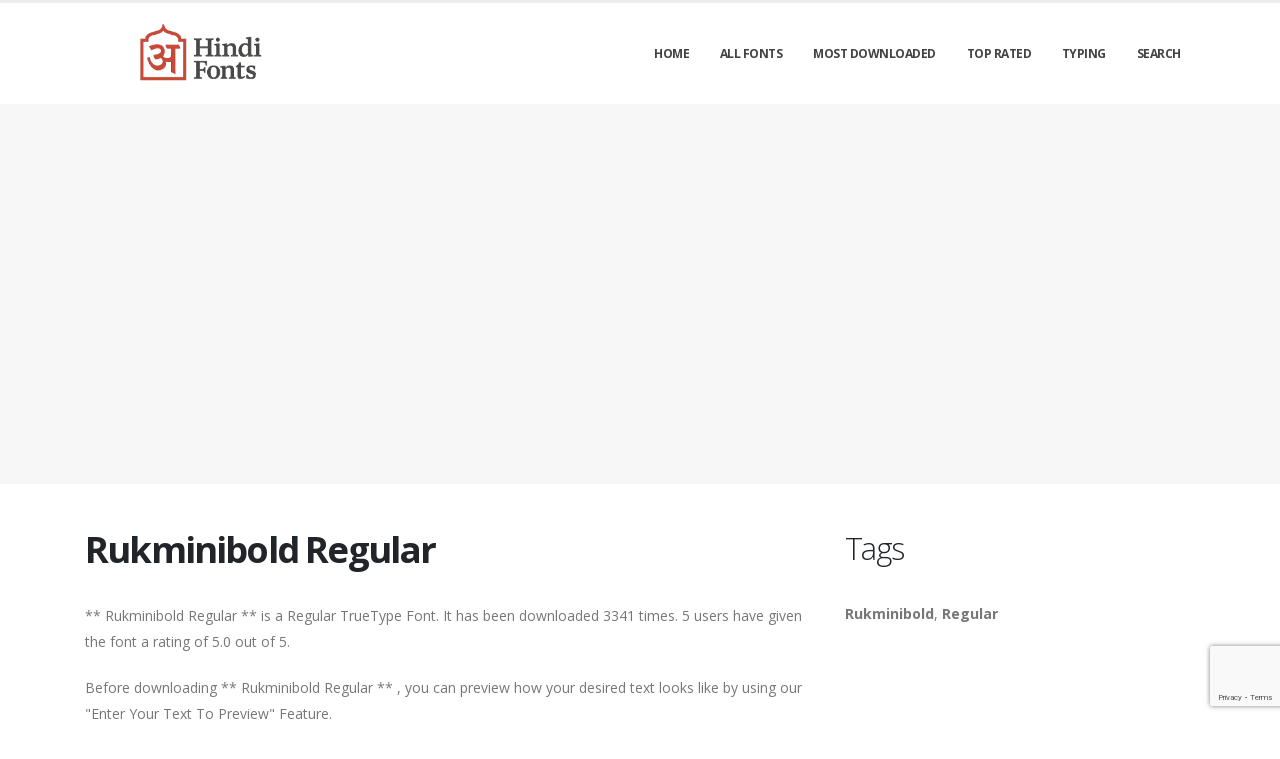

--- FILE ---
content_type: text/html; charset=utf-8
request_url: https://hindi-fonts.com/fonts/rukminibold-regular
body_size: 5065
content:

<!DOCTYPE html>
<html>
  <head>
    <link rel="icon" type="image/png" href="https://static.hindi-fonts.com/asset/hindifonts/favicon.png">
    <!-- Basic -->
    <meta charset="utf-8">
    <meta http-equiv="X-UA-Compatible" content="IE=edge">

    <title>
      
        Rukminibold Regular: Download for free at HindiFonts
         : Hindi Fonts
      
    </title>

    <meta name="description" content="Rukminibold Regular : Download for free at HindiFonts" />
    <meta name="keywords" content="Rukminibold,Regular," />

    <!-- Mobile Metas -->
    <meta name="viewport" content="width=device-width, initial-scale=1, minimum-scale=1.0, shrink-to-fit=no">

    <!-- Web Fonts  -->
    <link href="https://fonts.googleapis.com/css?family=Open+Sans:300,400,600,700,800%7CShadows+Into+Light" rel="stylesheet" type="text/css">

    <!-- Vendor CSS -->
    <link rel="stylesheet" href="https://static.hindi-fonts.com/porto/vendor/bootstrap/css/bootstrap.min.css">
    <link rel="stylesheet" href="https://static.hindi-fonts.com/porto/vendor/fontawesome-free/css/all.min.css">
    <link rel="stylesheet" href="https://static.hindi-fonts.com/porto/vendor/simple-line-icons/css/simple-line-icons.min.css">

    <!-- Theme CSS -->
    <link rel="stylesheet" href="https://static.hindi-fonts.com/porto/css/theme.css">
    <link href="https://static.hindi-fonts.com/css/custom.css" rel="stylesheet" />
    <link rel="stylesheet" href="https://static.hindi-fonts.com/porto/css/theme-elements.css">
    <link rel="stylesheet" href="https://static.hindi-fonts.com/porto/css/theme-blog.css">

    <link rel="stylesheet" href="https://static.hindi-fonts.com/porto/css/skins/default.css">

    <link rel="stylesheet" href="https://static.hindi-fonts.com/porto/css/custom.css">

    <!-- Head Libs -->
    <script src="https://static.hindi-fonts.com/porto/vendor/modernizr/modernizr.min.js"></script>
    <script src="https://static.hindi-fonts.com/porto/vendor/jquery/jquery.min.js"></script>
    <script src="https://static.hindi-fonts.com/js/rater.js"></script>

    <!-- Global site tag (gtag.js) - Google Analytics -->
<script async src="https://www.googletagmanager.com/gtag/js?id=UA-125010952-10"></script>
<script>
  window.dataLayer = window.dataLayer || [];
  function gtag(){dataLayer.push(arguments);}
  gtag('js', new Date());

  gtag('config', 'UA-125010952-10');
</script>

<script async src="https://pagead2.googlesyndication.com/pagead/js/adsbygoogle.js?client=ca-pub-1809994501257583"
     crossorigin="anonymous"></script>

<meta name="apple-itunes-app" content="app-id=6472871294, app-argument=https://apps.apple.com/us/app/saral-patro-nepali-calendar/id6472871294">
    
  



<script type="application/ld+json">
  {
    "@context": "https://schema.org/",
    "@type": "SoftwareApplication",
    "applicationSubCategory": "TrueType Font",
    "screenshot" : "https://media.hindi-fonts.com/preview/rukminibold-regular.png",
    "name": "Rukminibold Regular",
    "operatingSystem": "WINDOWS,MACOS,LINUX,ANDROID,IOS",
    "applicationCategory": "Font",
    "description" : "** Rukminibold Regular ** is a Regular TrueType Font. It has been downloaded 3341 times. 5 users have given the font a rating of 5.0 out of 5. \u000ABefore downloading ** Rukminibold Regular ** , you can preview how your desired text looks like by using our \u0022Enter Your Text To Preview\u0022 Feature. \u000ADon\u0027t forget to scroll down and get our advanced hindi fonts recommendations where we recommend top and high quality hindi fonts for our users based on their search queries.",

    
      "aggregateRating": {
        "@type": "AggregateRating",
        "ratingValue": "5.0",
        "reviewCount": "5",
        "bestRating": "5"
      },
    

    "offers": {
      "@type": "Offer",
      "price": "0",
      "priceCurrency": "USD"
    }
  }
</script>




  </head>
  <body>

    
    <div class="body">
      <header id="header" class="header-effect-shrink" data-plugin-options="{'stickyEnabled': true, 'stickyEffect': 'shrink', 'stickyEnableOnBoxed': true, 'stickyEnableOnMobile': true, 'stickyChangeLogo': true, 'stickyStartAt': 30, 'stickyHeaderContainerHeight': 70}">
        <div class="header-body">
          <div class="header-container container">
            <div class="header-row">
              <div class="header-column">
                <div class="header-row">
                  <div class="header-logo">
                    <a href="/">
                      <img alt="hindifonts" width="250" height="66" data-sticky-width="125" data-sticky-height="33" src="https://static.hindi-fonts.com/asset/hindifonts/logo.png">
                    </a>
                  </div>
                </div>
              </div>
              <div class="header-column justify-content-end">
                <div class="header-row">
                  <div class="header-nav header-nav-line header-nav-top-line header-nav-top-line-with-border order-2 order-lg-1">
                    <div class="header-nav-main header-nav-main-square header-nav-main-effect-2 header-nav-main-sub-effect-1">
                      <nav class="collapse">
                        <ul class="nav nav-pills" id="mainNav">
                          
                            <li><a class="dropdown-item dropdown-toggle" href="/">Home</a></li>
                          
                            <li><a class="dropdown-item dropdown-toggle" href="/fonts">All Fonts</a></li>
                          
                            <li><a class="dropdown-item dropdown-toggle" href="/fonts/mostdownloaded">Most Downloaded</a></li>
                          
                            <li><a class="dropdown-item dropdown-toggle" href="/fonts/toprated">Top Rated</a></li>
                          
                            <li><a class="dropdown-item dropdown-toggle" href="/typing.html">Typing</a></li>
                          
                            <li><a class="dropdown-item dropdown-toggle" href="/search">Search</a></li>
                          
                          
                        </ul>
                      </nav>
                    </div>
                    <button class="btn header-btn-collapse-nav" data-toggle="collapse" data-target=".header-nav-main nav">
                      <i class="fas fa-bars"></i>
                    </button>
                  </div>
                </div>
              </div>
            </div>
          </div>
        </div>
      </header>


      <section class="page-header page-header-modern bg-color-light-scale-1 page-header-md">
        <div class="container">
          <div class="row">
            <div class="col-md-12 align-self-center p-static order-2 text-center">
              <script async src="https://pagead2.googlesyndication.com/pagead/js/adsbygoogle.js?client=ca-pub-1809994501257583"
     crossorigin="anonymous"></script>
<!-- Horizontal -->
<ins class="adsbygoogle"
     style="display:block"
     data-ad-client="ca-pub-1809994501257583"
     data-ad-slot="8422078590"
     data-ad-format="auto"
     data-full-width-responsive="true"></ins>
<script>
     (adsbygoogle = window.adsbygoogle || []).push({});
</script>
            </div>
          </div>
        </div>
      </section>

      <div role="main" class="main">
        <div class="container py-2">
          <div class="row">
            

  <div class="col-lg-8">
    
  <div class="blog-posts single-post">
    <article class="post post-large blog-single-post border-0 m-0 p-0">
      <div class="post-content ml-0">
        <h1 class="font-weight-bold">Rukminibold Regular</h1>
        



        <p><span dir="ltr">** Rukminibold Regular ** is a Regular TrueType Font. It has been downloaded 3341 times. 5 users have given the font a rating of 5.0 out of 5. </p>
<p>Before downloading ** Rukminibold Regular ** , you can preview how your desired text looks like by using our "Enter Your Text To Preview" Feature. </p>
<p>Don't forget to scroll down and get our advanced hindi fonts recommendations where we recommend top and high quality hindi fonts for our users based on their search queries.</span></p>
      </div>

      <div class="post-image ml-0">
        <img src="https://media.hindi-fonts.com/preview/rukminibold-regular.png" alt="Preview of Rukminibold Regular" class="img-fluid img-thumbnail img-thumbnail-no-borders rounded-0" id="previewimage" />
      </div>

      <div class="post-content ml-0">
        <div class="form-group">
          <label for="previewtext">Preview your desired Text with this Hindi Font Here !</label>
          <script>
  var timeoutid=0;
  function TextChanged()
  {
    clearTimeout(timeoutid);
    timeoutid= setTimeout ( "ChangeImage()", 200 );
    return false;
  }
  function ChangeImage()
  {
    var previewurl="/fonts/rukminibold-regular.png?forcegenerate=True";
    if(document.getElementById('previewtext').value.length < 1)
    {
      document.getElementById('previewimage').src=previewurl;
    }
    else
    {
      document.getElementById('previewimage').src=previewurl+"&text="+document.getElementById("previewtext").value;
    }
    //when the user enters text and presses enter within 500 ms, we dont want to refresh two times
    clearTimeout(timeoutid);
    timeoutid=0;
    return false;
  }
</script>


          <input type="text" dir="ltr" class="form-control" id="previewtext" onkeyup="TextChanged()">
        </div>

        <form method="post" action="/fonts/rukminibold-regular" name="fontdownload">
          <input type="hidden" name="csrfmiddlewaretoken" value="XnpnZNCWRV6aUUZLFhvHeNNA5V2yj8jIX0QCn943xag06Z7CZ1SjlD32EylwS9zp">
          <input type="hidden" name="method" id="id_method">
          <script src="https://www.google.com/recaptcha/api.js"></script>
<script>
    // Submit function to be called, after reCAPTCHA was successful.
    var onSubmit_eba3260a260046bc9752ff712b402d2f = function(token) {
        console.log("reCAPTCHA validated for 'data-widget-uuid=\"eba3260a260046bc9752ff712b402d2f\"'. Submitting form...")
        document.querySelector('.g-recaptcha[data-widget-uuid="eba3260a260046bc9752ff712b402d2f"]').closest('form').submit();
    };

    // Helper function to prevent form submission and execute verification.
    var verifyCaptcha_eba3260a260046bc9752ff712b402d2f = function(e) {
        e.preventDefault();
        grecaptcha.execute();
    };

    // Bind the helper function to the form submit action.
    document.addEventListener( 'DOMContentLoaded', function () {
        var element = document.querySelector('.g-recaptcha[data-widget-uuid="eba3260a260046bc9752ff712b402d2f"]');
        element.closest('form').addEventListener('submit', verifyCaptcha_eba3260a260046bc9752ff712b402d2f);
    });
</script>

<div
     class="g-recaptcha" data-sitekey="6LfF5ZIUAAAAAGJ2NMmLQEK4BF9wCDtVpHrc6uWu" id="id_captcha" data-widget-uuid="eba3260a260046bc9752ff712b402d2f" data-callback="onSubmit_eba3260a260046bc9752ff712b402d2f" data-size="invisible"
>
</div>
          <input type="submit" value="Submit" style="display:none;" id="fontdownloadsubmit">
        </form>
        <a href="#" class="btn btn-primary btn-lg" id="downloadbutton"><i class="fa fa-download"></i> Download Font</a>
        <br/>
        <small class="text-muted block"> By downloading the Font, It is Implied that you agree to our <a href="/terms-and-conditions">Terms and Conditions</a>.</small>
      </div>
      <script>
        $('#downloadbutton').click(function() {
          $("#id_method").val("app");
          $("#fontdownloadsubmit").click();
          return false;
        });
      </script>

      <div class="post-content ml-0">
        

        <script async src="https://pagead2.googlesyndication.com/pagead/js/adsbygoogle.js?client=ca-pub-1809994501257583"
     crossorigin="anonymous"></script>
<!-- Horizontal -->
<ins class="adsbygoogle"
     style="display:block"
     data-ad-client="ca-pub-1809994501257583"
     data-ad-slot="8422078590"
     data-ad-format="auto"
     data-full-width-responsive="true"></ins>
<script>
     (adsbygoogle = window.adsbygoogle || []).push({});
</script>
      </div>

      

      <div class="post-content ml-0">
        <h4>Font Information</h4>
        <table class="table table-bordered">
          <tbody>
            
              <tr>
                
                  <td><strong>Font Name</strong></td>
                
                <td>
                  
                    Rukminibold Regular
                  
                </td>
                

              </tr>
            
              <tr>
                
                  <td><strong>Font Style</strong></td>
                
                <td>
                  
                    Regular
                  
                </td>
                

              </tr>
            
              <tr>
                
                  <td><strong>Font Type</strong></td>
                
                <td>
                  
                    TrueType
                  
                </td>
                

              </tr>
            
              <tr>
                
                  <td><strong>Font Embedding</strong></td>
                
                <td>
                  
                    Installable
                  
                </td>
                

              </tr>
            
              <tr>
                
                  <td><strong>Font Tags</strong></td>
                
                <td>
                  
                    Rukminibold,Regular
                  
                </td>
                

              </tr>
            
              <tr>
                
                  <td><strong>Number of Glyphs</strong></td>
                
                <td>
                  
                    None
                  
                </td>
                

              </tr>
            
              <tr>
                
                  <td><strong>Font File Size</strong></td>
                
                <td>
                  
                    22.3 KB
                  
                </td>
                

              </tr>
            
              <tr>
                
                  <td><strong>Total Downloads</strong></td>
                
                <td>
                  
                    3341
                  
                </td>
                

              </tr>
            
              <tr>
                
                  <td><strong>Font Rating</strong></td>
                
                <td>
                  
                    <span class="stars-container stars-100">★★★★★</span>
                  
                </td>
                

              </tr>
            
          </tbody>
        </table>
        <br/>
        <h4>Character Map</h4>
        
        <img src="/fonts/rukminibold-regular-charmap.png" alt="Character Map of Rukminibold Regular" class="img-fluid img-thumbnail img-thumbnail-no-borders rounded-0" />
      </div>
    </article>
    
      
<div class="blog-posts">
  
    
    <article class="post post-medium border-0 pb-0 mb-5">
      <div class="post-image">
        <a href="/fonts/rukminibold-regular"><img src="https://media.hindi-fonts.com/preview/rukminibold-regular.png" alt="Preview of Rukminibold Regular" class="img-fluid img-thumbnail img-thumbnail-no-borders rounded-0" /></a>
      </div>
      <div class="post-content">

        <h2 class="font-weight-semibold text-5 line-height-6 mt-3 mb-2"><a href="/fonts/rukminibold-regular">Rukminibold Regular</a></h2>
        <div class="post-meta">
          <span class="mr-3"><i class="fa fa-download"></i>3341 </span>
          <span class="mr-3">
            <span class="stars-container stars-100">★★★★★</span>
          </span>
          <span class="mr-3">
            <a href="/fonts/rukminibold-regular" class="btn btn-success" style="color:#fff"><i class="fa fa-download"></i> Download</a>
          </span>
        </div>
      </div>
    </article>
    <hr/>
  
    
      <article class="post post-medium border-0 pb-0 mb-5">
        <div class="post-heading">
          <h3>Sponsored Links</h3>
        </div>
        <script async src="https://pagead2.googlesyndication.com/pagead/js/adsbygoogle.js?client=ca-pub-1809994501257583"
     crossorigin="anonymous"></script>
<!-- Horizontal -->
<ins class="adsbygoogle"
     style="display:block"
     data-ad-client="ca-pub-1809994501257583"
     data-ad-slot="8422078590"
     data-ad-format="auto"
     data-full-width-responsive="true"></ins>
<script>
     (adsbygoogle = window.adsbygoogle || []).push({});
</script>
      </article>
    
    <article class="post post-medium border-0 pb-0 mb-5">
      <div class="post-image">
        <a href="/fonts/rukmini-regular"><img src="https://media.hindi-fonts.com/preview/rukmini-regular.png" alt="Preview of Rukmini Regular" class="img-fluid img-thumbnail img-thumbnail-no-borders rounded-0" /></a>
      </div>
      <div class="post-content">

        <h2 class="font-weight-semibold text-5 line-height-6 mt-3 mb-2"><a href="/fonts/rukmini-regular">Rukmini Regular</a></h2>
        <div class="post-meta">
          <span class="mr-3"><i class="fa fa-download"></i>7192 </span>
          <span class="mr-3">
            <span class="stars-container stars-90">★★★★★</span>
          </span>
          <span class="mr-3">
            <a href="/fonts/rukmini-regular" class="btn btn-success" style="color:#fff"><i class="fa fa-download"></i> Download</a>
          </span>
        </div>
      </div>
    </article>
    <hr/>
  
    
    <article class="post post-medium border-0 pb-0 mb-5">
      <div class="post-image">
        <a href="/fonts/mkalibold-regular"><img src="https://media.hindi-fonts.com/preview/mkalibold-regular.png" alt="Preview of MKaliBold Regular" class="img-fluid img-thumbnail img-thumbnail-no-borders rounded-0" /></a>
      </div>
      <div class="post-content">

        <h2 class="font-weight-semibold text-5 line-height-6 mt-3 mb-2"><a href="/fonts/mkalibold-regular">MKaliBold Regular</a></h2>
        <div class="post-meta">
          <span class="mr-3"><i class="fa fa-download"></i>2313 </span>
          <span class="mr-3">
            <span class="stars-container stars-70">★★★★★</span>
          </span>
          <span class="mr-3">
            <a href="/fonts/mkalibold-regular" class="btn btn-success" style="color:#fff"><i class="fa fa-download"></i> Download</a>
          </span>
        </div>
      </div>
    </article>
    <hr/>
  
    
    <article class="post post-medium border-0 pb-0 mb-5">
      <div class="post-image">
        <a href="/fonts/rukmani-regular"><img src="https://media.hindi-fonts.com/preview/rukmani-regular.png" alt="Preview of Rukmani Regular" class="img-fluid img-thumbnail img-thumbnail-no-borders rounded-0" /></a>
      </div>
      <div class="post-content">

        <h2 class="font-weight-semibold text-5 line-height-6 mt-3 mb-2"><a href="/fonts/rukmani-regular">Rukmani Regular</a></h2>
        <div class="post-meta">
          <span class="mr-3"><i class="fa fa-download"></i>3261 </span>
          <span class="mr-3">
            <span class="stars-container stars-90">★★★★★</span>
          </span>
          <span class="mr-3">
            <a href="/fonts/rukmani-regular" class="btn btn-success" style="color:#fff"><i class="fa fa-download"></i> Download</a>
          </span>
        </div>
      </div>
    </article>
    <hr/>
  
    
    <article class="post post-medium border-0 pb-0 mb-5">
      <div class="post-image">
        <a href="/fonts/npcbold-regular"><img src="https://media.hindi-fonts.com/preview/npcbold-regular.png" alt="Preview of NPCBold Regular" class="img-fluid img-thumbnail img-thumbnail-no-borders rounded-0" /></a>
      </div>
      <div class="post-content">

        <h2 class="font-weight-semibold text-5 line-height-6 mt-3 mb-2"><a href="/fonts/npcbold-regular">NPCBold Regular</a></h2>
        <div class="post-meta">
          <span class="mr-3"><i class="fa fa-download"></i>4081 </span>
          <span class="mr-3">
            <span class="stars-container stars-90">★★★★★</span>
          </span>
          <span class="mr-3">
            <a href="/fonts/npcbold-regular" class="btn btn-success" style="color:#fff"><i class="fa fa-download"></i> Download</a>
          </span>
        </div>
      </div>
    </article>
    <hr/>
  
</div>

    
  </div>


  </div>

  <div class="col-lg-4 mt-4 mt-lg-0">
    <aside class="sidebar">
      
  <div style="margin-bottom: 20px">
  <h2>Tags</h2>
  
    <b>Rukminibold</b>, 
  
    <b>Regular</b>
  
</div>



      <div class="text-center">
        <script async src="https://pagead2.googlesyndication.com/pagead/js/adsbygoogle.js?client=ca-pub-1809994501257583"
     crossorigin="anonymous"></script>
<!-- Vertical -->
<ins class="adsbygoogle"
     style="display:block"
     data-ad-client="ca-pub-1809994501257583"
     data-ad-slot="2978180227"
     data-ad-format="auto"
     data-full-width-responsive="true"></ins>
<script>
     (adsbygoogle = window.adsbygoogle || []).push({});
</script>
        <script async src="https://pagead2.googlesyndication.com/pagead/js/adsbygoogle.js?client=ca-pub-1809994501257583"
     crossorigin="anonymous"></script>
<!-- Vertical -->
<ins class="adsbygoogle"
     style="display:block"
     data-ad-client="ca-pub-1809994501257583"
     data-ad-slot="2978180227"
     data-ad-format="auto"
     data-full-width-responsive="true"></ins>
<script>
     (adsbygoogle = window.adsbygoogle || []).push({});
</script>
      </div>
    </aside>
  </div>


          </div>
        </div>
      </div>

      <footer id="footer">
        <div class="footer-copyright footer-copyright-style-2">
          <div class="container py-2">
            <div class="row py-4">
              <div class="col-lg-8 d-flex align-items-center justify-content-center justify-content-lg-start mb-4 mb-lg-0">
                <p>Copyright &copy; 2010-2026 by Hindi Fonts
                </p>
              </div>
              <div class="col-lg-4 d-flex align-items-center justify-content-center justify-content-lg-end">
                <nav id="sub-menu">
                  <ul>
                    <li><i class="fas fa-angle-right"></i><a href="/privacy-policy" class="ml-1 text-decoration-none">Privacy Policy</a></li>
                    <li><i class="fas fa-angle-right"></i><a href="/terms-and-conditions" class="ml-1 text-decoration-none">Terms and Conditions</a></li>
                    <li><i class="fas fa-angle-right"></i><a href="/pages" class="ml-1 text-decoration-none">Pages</a></li>
                  </ul>
                </nav>
              </div>
              <div class="col-lg-8 d-flex align-items-center justify-content-center justify-content-lg-start mb-4 mb-lg-0">
                <p>
                  You can contact us at <a href="/cdn-cgi/l/email-protection" class="__cf_email__" data-cfemail="f199989f9598b1839e929a88979e9f8582df929e9c">[email&#160;protected]</a>
                </p>
              </div>
              <div class="col-lg-4 d-flex align-items-center justify-content-center justify-content-lg-end">
                Learn &nbsp; <a href="https://Hindityping.org/">Hindi Typing </a>&nbsp.
& Search &nbsp; <a href="https://freefonts.co/">Free Fonts </a>&nbsp.
              </div>
            </div>
          </div>
        </div>
      </footer>
    </div>

    <!-- Vendor -->
    <script data-cfasync="false" src="/cdn-cgi/scripts/5c5dd728/cloudflare-static/email-decode.min.js"></script><script src="https://static.hindi-fonts.com/porto/vendor/jquery.appear/jquery.appear.min.js"></script>
    <script src="https://static.hindi-fonts.com/porto/vendor/jquery.easing/jquery.easing.min.js"></script>
    <script src="https://static.hindi-fonts.com/porto/vendor/jquery.cookie/jquery.cookie.min.js"></script>
    <script src="https://static.hindi-fonts.com/porto/vendor/bootstrap/js/bootstrap.min.js"></script>
    <script src="https://static.hindi-fonts.com/porto/vendor/common/common.min.js"></script>

    <!-- Theme Base, Components and Settings -->
    <script src="https://static.hindi-fonts.com/porto/js/theme.js"></script>

    <!-- Current Page Vendor and Views -->
    <script src="https://static.hindi-fonts.com/porto/js/views/view.home.js"></script>
    <!-- Theme Custom -->
    <script src="https://static.hindi-fonts.com/porto/js/custom.js"></script>

    <!-- Theme Initialization Files -->
    <script src="https://static.hindi-fonts.com/porto/js/theme.init.js"></script>
    <!-- 3rd January 2026 12:02 -->

    <!-- porto -->
  <script defer src="https://static.cloudflareinsights.com/beacon.min.js/vcd15cbe7772f49c399c6a5babf22c1241717689176015" integrity="sha512-ZpsOmlRQV6y907TI0dKBHq9Md29nnaEIPlkf84rnaERnq6zvWvPUqr2ft8M1aS28oN72PdrCzSjY4U6VaAw1EQ==" data-cf-beacon='{"version":"2024.11.0","token":"3fe817058a9c4c5d84f0e398b27d9c02","r":1,"server_timing":{"name":{"cfCacheStatus":true,"cfEdge":true,"cfExtPri":true,"cfL4":true,"cfOrigin":true,"cfSpeedBrain":true},"location_startswith":null}}' crossorigin="anonymous"></script>
</body>
</html>


--- FILE ---
content_type: text/html; charset=utf-8
request_url: https://www.google.com/recaptcha/api2/anchor?ar=1&k=6LfF5ZIUAAAAAGJ2NMmLQEK4BF9wCDtVpHrc6uWu&co=aHR0cHM6Ly9oaW5kaS1mb250cy5jb206NDQz&hl=en&v=7gg7H51Q-naNfhmCP3_R47ho&size=invisible&anchor-ms=20000&execute-ms=30000&cb=ryffxhpgciru
body_size: 48871
content:
<!DOCTYPE HTML><html dir="ltr" lang="en"><head><meta http-equiv="Content-Type" content="text/html; charset=UTF-8">
<meta http-equiv="X-UA-Compatible" content="IE=edge">
<title>reCAPTCHA</title>
<style type="text/css">
/* cyrillic-ext */
@font-face {
  font-family: 'Roboto';
  font-style: normal;
  font-weight: 400;
  font-stretch: 100%;
  src: url(//fonts.gstatic.com/s/roboto/v48/KFO7CnqEu92Fr1ME7kSn66aGLdTylUAMa3GUBHMdazTgWw.woff2) format('woff2');
  unicode-range: U+0460-052F, U+1C80-1C8A, U+20B4, U+2DE0-2DFF, U+A640-A69F, U+FE2E-FE2F;
}
/* cyrillic */
@font-face {
  font-family: 'Roboto';
  font-style: normal;
  font-weight: 400;
  font-stretch: 100%;
  src: url(//fonts.gstatic.com/s/roboto/v48/KFO7CnqEu92Fr1ME7kSn66aGLdTylUAMa3iUBHMdazTgWw.woff2) format('woff2');
  unicode-range: U+0301, U+0400-045F, U+0490-0491, U+04B0-04B1, U+2116;
}
/* greek-ext */
@font-face {
  font-family: 'Roboto';
  font-style: normal;
  font-weight: 400;
  font-stretch: 100%;
  src: url(//fonts.gstatic.com/s/roboto/v48/KFO7CnqEu92Fr1ME7kSn66aGLdTylUAMa3CUBHMdazTgWw.woff2) format('woff2');
  unicode-range: U+1F00-1FFF;
}
/* greek */
@font-face {
  font-family: 'Roboto';
  font-style: normal;
  font-weight: 400;
  font-stretch: 100%;
  src: url(//fonts.gstatic.com/s/roboto/v48/KFO7CnqEu92Fr1ME7kSn66aGLdTylUAMa3-UBHMdazTgWw.woff2) format('woff2');
  unicode-range: U+0370-0377, U+037A-037F, U+0384-038A, U+038C, U+038E-03A1, U+03A3-03FF;
}
/* math */
@font-face {
  font-family: 'Roboto';
  font-style: normal;
  font-weight: 400;
  font-stretch: 100%;
  src: url(//fonts.gstatic.com/s/roboto/v48/KFO7CnqEu92Fr1ME7kSn66aGLdTylUAMawCUBHMdazTgWw.woff2) format('woff2');
  unicode-range: U+0302-0303, U+0305, U+0307-0308, U+0310, U+0312, U+0315, U+031A, U+0326-0327, U+032C, U+032F-0330, U+0332-0333, U+0338, U+033A, U+0346, U+034D, U+0391-03A1, U+03A3-03A9, U+03B1-03C9, U+03D1, U+03D5-03D6, U+03F0-03F1, U+03F4-03F5, U+2016-2017, U+2034-2038, U+203C, U+2040, U+2043, U+2047, U+2050, U+2057, U+205F, U+2070-2071, U+2074-208E, U+2090-209C, U+20D0-20DC, U+20E1, U+20E5-20EF, U+2100-2112, U+2114-2115, U+2117-2121, U+2123-214F, U+2190, U+2192, U+2194-21AE, U+21B0-21E5, U+21F1-21F2, U+21F4-2211, U+2213-2214, U+2216-22FF, U+2308-230B, U+2310, U+2319, U+231C-2321, U+2336-237A, U+237C, U+2395, U+239B-23B7, U+23D0, U+23DC-23E1, U+2474-2475, U+25AF, U+25B3, U+25B7, U+25BD, U+25C1, U+25CA, U+25CC, U+25FB, U+266D-266F, U+27C0-27FF, U+2900-2AFF, U+2B0E-2B11, U+2B30-2B4C, U+2BFE, U+3030, U+FF5B, U+FF5D, U+1D400-1D7FF, U+1EE00-1EEFF;
}
/* symbols */
@font-face {
  font-family: 'Roboto';
  font-style: normal;
  font-weight: 400;
  font-stretch: 100%;
  src: url(//fonts.gstatic.com/s/roboto/v48/KFO7CnqEu92Fr1ME7kSn66aGLdTylUAMaxKUBHMdazTgWw.woff2) format('woff2');
  unicode-range: U+0001-000C, U+000E-001F, U+007F-009F, U+20DD-20E0, U+20E2-20E4, U+2150-218F, U+2190, U+2192, U+2194-2199, U+21AF, U+21E6-21F0, U+21F3, U+2218-2219, U+2299, U+22C4-22C6, U+2300-243F, U+2440-244A, U+2460-24FF, U+25A0-27BF, U+2800-28FF, U+2921-2922, U+2981, U+29BF, U+29EB, U+2B00-2BFF, U+4DC0-4DFF, U+FFF9-FFFB, U+10140-1018E, U+10190-1019C, U+101A0, U+101D0-101FD, U+102E0-102FB, U+10E60-10E7E, U+1D2C0-1D2D3, U+1D2E0-1D37F, U+1F000-1F0FF, U+1F100-1F1AD, U+1F1E6-1F1FF, U+1F30D-1F30F, U+1F315, U+1F31C, U+1F31E, U+1F320-1F32C, U+1F336, U+1F378, U+1F37D, U+1F382, U+1F393-1F39F, U+1F3A7-1F3A8, U+1F3AC-1F3AF, U+1F3C2, U+1F3C4-1F3C6, U+1F3CA-1F3CE, U+1F3D4-1F3E0, U+1F3ED, U+1F3F1-1F3F3, U+1F3F5-1F3F7, U+1F408, U+1F415, U+1F41F, U+1F426, U+1F43F, U+1F441-1F442, U+1F444, U+1F446-1F449, U+1F44C-1F44E, U+1F453, U+1F46A, U+1F47D, U+1F4A3, U+1F4B0, U+1F4B3, U+1F4B9, U+1F4BB, U+1F4BF, U+1F4C8-1F4CB, U+1F4D6, U+1F4DA, U+1F4DF, U+1F4E3-1F4E6, U+1F4EA-1F4ED, U+1F4F7, U+1F4F9-1F4FB, U+1F4FD-1F4FE, U+1F503, U+1F507-1F50B, U+1F50D, U+1F512-1F513, U+1F53E-1F54A, U+1F54F-1F5FA, U+1F610, U+1F650-1F67F, U+1F687, U+1F68D, U+1F691, U+1F694, U+1F698, U+1F6AD, U+1F6B2, U+1F6B9-1F6BA, U+1F6BC, U+1F6C6-1F6CF, U+1F6D3-1F6D7, U+1F6E0-1F6EA, U+1F6F0-1F6F3, U+1F6F7-1F6FC, U+1F700-1F7FF, U+1F800-1F80B, U+1F810-1F847, U+1F850-1F859, U+1F860-1F887, U+1F890-1F8AD, U+1F8B0-1F8BB, U+1F8C0-1F8C1, U+1F900-1F90B, U+1F93B, U+1F946, U+1F984, U+1F996, U+1F9E9, U+1FA00-1FA6F, U+1FA70-1FA7C, U+1FA80-1FA89, U+1FA8F-1FAC6, U+1FACE-1FADC, U+1FADF-1FAE9, U+1FAF0-1FAF8, U+1FB00-1FBFF;
}
/* vietnamese */
@font-face {
  font-family: 'Roboto';
  font-style: normal;
  font-weight: 400;
  font-stretch: 100%;
  src: url(//fonts.gstatic.com/s/roboto/v48/KFO7CnqEu92Fr1ME7kSn66aGLdTylUAMa3OUBHMdazTgWw.woff2) format('woff2');
  unicode-range: U+0102-0103, U+0110-0111, U+0128-0129, U+0168-0169, U+01A0-01A1, U+01AF-01B0, U+0300-0301, U+0303-0304, U+0308-0309, U+0323, U+0329, U+1EA0-1EF9, U+20AB;
}
/* latin-ext */
@font-face {
  font-family: 'Roboto';
  font-style: normal;
  font-weight: 400;
  font-stretch: 100%;
  src: url(//fonts.gstatic.com/s/roboto/v48/KFO7CnqEu92Fr1ME7kSn66aGLdTylUAMa3KUBHMdazTgWw.woff2) format('woff2');
  unicode-range: U+0100-02BA, U+02BD-02C5, U+02C7-02CC, U+02CE-02D7, U+02DD-02FF, U+0304, U+0308, U+0329, U+1D00-1DBF, U+1E00-1E9F, U+1EF2-1EFF, U+2020, U+20A0-20AB, U+20AD-20C0, U+2113, U+2C60-2C7F, U+A720-A7FF;
}
/* latin */
@font-face {
  font-family: 'Roboto';
  font-style: normal;
  font-weight: 400;
  font-stretch: 100%;
  src: url(//fonts.gstatic.com/s/roboto/v48/KFO7CnqEu92Fr1ME7kSn66aGLdTylUAMa3yUBHMdazQ.woff2) format('woff2');
  unicode-range: U+0000-00FF, U+0131, U+0152-0153, U+02BB-02BC, U+02C6, U+02DA, U+02DC, U+0304, U+0308, U+0329, U+2000-206F, U+20AC, U+2122, U+2191, U+2193, U+2212, U+2215, U+FEFF, U+FFFD;
}
/* cyrillic-ext */
@font-face {
  font-family: 'Roboto';
  font-style: normal;
  font-weight: 500;
  font-stretch: 100%;
  src: url(//fonts.gstatic.com/s/roboto/v48/KFO7CnqEu92Fr1ME7kSn66aGLdTylUAMa3GUBHMdazTgWw.woff2) format('woff2');
  unicode-range: U+0460-052F, U+1C80-1C8A, U+20B4, U+2DE0-2DFF, U+A640-A69F, U+FE2E-FE2F;
}
/* cyrillic */
@font-face {
  font-family: 'Roboto';
  font-style: normal;
  font-weight: 500;
  font-stretch: 100%;
  src: url(//fonts.gstatic.com/s/roboto/v48/KFO7CnqEu92Fr1ME7kSn66aGLdTylUAMa3iUBHMdazTgWw.woff2) format('woff2');
  unicode-range: U+0301, U+0400-045F, U+0490-0491, U+04B0-04B1, U+2116;
}
/* greek-ext */
@font-face {
  font-family: 'Roboto';
  font-style: normal;
  font-weight: 500;
  font-stretch: 100%;
  src: url(//fonts.gstatic.com/s/roboto/v48/KFO7CnqEu92Fr1ME7kSn66aGLdTylUAMa3CUBHMdazTgWw.woff2) format('woff2');
  unicode-range: U+1F00-1FFF;
}
/* greek */
@font-face {
  font-family: 'Roboto';
  font-style: normal;
  font-weight: 500;
  font-stretch: 100%;
  src: url(//fonts.gstatic.com/s/roboto/v48/KFO7CnqEu92Fr1ME7kSn66aGLdTylUAMa3-UBHMdazTgWw.woff2) format('woff2');
  unicode-range: U+0370-0377, U+037A-037F, U+0384-038A, U+038C, U+038E-03A1, U+03A3-03FF;
}
/* math */
@font-face {
  font-family: 'Roboto';
  font-style: normal;
  font-weight: 500;
  font-stretch: 100%;
  src: url(//fonts.gstatic.com/s/roboto/v48/KFO7CnqEu92Fr1ME7kSn66aGLdTylUAMawCUBHMdazTgWw.woff2) format('woff2');
  unicode-range: U+0302-0303, U+0305, U+0307-0308, U+0310, U+0312, U+0315, U+031A, U+0326-0327, U+032C, U+032F-0330, U+0332-0333, U+0338, U+033A, U+0346, U+034D, U+0391-03A1, U+03A3-03A9, U+03B1-03C9, U+03D1, U+03D5-03D6, U+03F0-03F1, U+03F4-03F5, U+2016-2017, U+2034-2038, U+203C, U+2040, U+2043, U+2047, U+2050, U+2057, U+205F, U+2070-2071, U+2074-208E, U+2090-209C, U+20D0-20DC, U+20E1, U+20E5-20EF, U+2100-2112, U+2114-2115, U+2117-2121, U+2123-214F, U+2190, U+2192, U+2194-21AE, U+21B0-21E5, U+21F1-21F2, U+21F4-2211, U+2213-2214, U+2216-22FF, U+2308-230B, U+2310, U+2319, U+231C-2321, U+2336-237A, U+237C, U+2395, U+239B-23B7, U+23D0, U+23DC-23E1, U+2474-2475, U+25AF, U+25B3, U+25B7, U+25BD, U+25C1, U+25CA, U+25CC, U+25FB, U+266D-266F, U+27C0-27FF, U+2900-2AFF, U+2B0E-2B11, U+2B30-2B4C, U+2BFE, U+3030, U+FF5B, U+FF5D, U+1D400-1D7FF, U+1EE00-1EEFF;
}
/* symbols */
@font-face {
  font-family: 'Roboto';
  font-style: normal;
  font-weight: 500;
  font-stretch: 100%;
  src: url(//fonts.gstatic.com/s/roboto/v48/KFO7CnqEu92Fr1ME7kSn66aGLdTylUAMaxKUBHMdazTgWw.woff2) format('woff2');
  unicode-range: U+0001-000C, U+000E-001F, U+007F-009F, U+20DD-20E0, U+20E2-20E4, U+2150-218F, U+2190, U+2192, U+2194-2199, U+21AF, U+21E6-21F0, U+21F3, U+2218-2219, U+2299, U+22C4-22C6, U+2300-243F, U+2440-244A, U+2460-24FF, U+25A0-27BF, U+2800-28FF, U+2921-2922, U+2981, U+29BF, U+29EB, U+2B00-2BFF, U+4DC0-4DFF, U+FFF9-FFFB, U+10140-1018E, U+10190-1019C, U+101A0, U+101D0-101FD, U+102E0-102FB, U+10E60-10E7E, U+1D2C0-1D2D3, U+1D2E0-1D37F, U+1F000-1F0FF, U+1F100-1F1AD, U+1F1E6-1F1FF, U+1F30D-1F30F, U+1F315, U+1F31C, U+1F31E, U+1F320-1F32C, U+1F336, U+1F378, U+1F37D, U+1F382, U+1F393-1F39F, U+1F3A7-1F3A8, U+1F3AC-1F3AF, U+1F3C2, U+1F3C4-1F3C6, U+1F3CA-1F3CE, U+1F3D4-1F3E0, U+1F3ED, U+1F3F1-1F3F3, U+1F3F5-1F3F7, U+1F408, U+1F415, U+1F41F, U+1F426, U+1F43F, U+1F441-1F442, U+1F444, U+1F446-1F449, U+1F44C-1F44E, U+1F453, U+1F46A, U+1F47D, U+1F4A3, U+1F4B0, U+1F4B3, U+1F4B9, U+1F4BB, U+1F4BF, U+1F4C8-1F4CB, U+1F4D6, U+1F4DA, U+1F4DF, U+1F4E3-1F4E6, U+1F4EA-1F4ED, U+1F4F7, U+1F4F9-1F4FB, U+1F4FD-1F4FE, U+1F503, U+1F507-1F50B, U+1F50D, U+1F512-1F513, U+1F53E-1F54A, U+1F54F-1F5FA, U+1F610, U+1F650-1F67F, U+1F687, U+1F68D, U+1F691, U+1F694, U+1F698, U+1F6AD, U+1F6B2, U+1F6B9-1F6BA, U+1F6BC, U+1F6C6-1F6CF, U+1F6D3-1F6D7, U+1F6E0-1F6EA, U+1F6F0-1F6F3, U+1F6F7-1F6FC, U+1F700-1F7FF, U+1F800-1F80B, U+1F810-1F847, U+1F850-1F859, U+1F860-1F887, U+1F890-1F8AD, U+1F8B0-1F8BB, U+1F8C0-1F8C1, U+1F900-1F90B, U+1F93B, U+1F946, U+1F984, U+1F996, U+1F9E9, U+1FA00-1FA6F, U+1FA70-1FA7C, U+1FA80-1FA89, U+1FA8F-1FAC6, U+1FACE-1FADC, U+1FADF-1FAE9, U+1FAF0-1FAF8, U+1FB00-1FBFF;
}
/* vietnamese */
@font-face {
  font-family: 'Roboto';
  font-style: normal;
  font-weight: 500;
  font-stretch: 100%;
  src: url(//fonts.gstatic.com/s/roboto/v48/KFO7CnqEu92Fr1ME7kSn66aGLdTylUAMa3OUBHMdazTgWw.woff2) format('woff2');
  unicode-range: U+0102-0103, U+0110-0111, U+0128-0129, U+0168-0169, U+01A0-01A1, U+01AF-01B0, U+0300-0301, U+0303-0304, U+0308-0309, U+0323, U+0329, U+1EA0-1EF9, U+20AB;
}
/* latin-ext */
@font-face {
  font-family: 'Roboto';
  font-style: normal;
  font-weight: 500;
  font-stretch: 100%;
  src: url(//fonts.gstatic.com/s/roboto/v48/KFO7CnqEu92Fr1ME7kSn66aGLdTylUAMa3KUBHMdazTgWw.woff2) format('woff2');
  unicode-range: U+0100-02BA, U+02BD-02C5, U+02C7-02CC, U+02CE-02D7, U+02DD-02FF, U+0304, U+0308, U+0329, U+1D00-1DBF, U+1E00-1E9F, U+1EF2-1EFF, U+2020, U+20A0-20AB, U+20AD-20C0, U+2113, U+2C60-2C7F, U+A720-A7FF;
}
/* latin */
@font-face {
  font-family: 'Roboto';
  font-style: normal;
  font-weight: 500;
  font-stretch: 100%;
  src: url(//fonts.gstatic.com/s/roboto/v48/KFO7CnqEu92Fr1ME7kSn66aGLdTylUAMa3yUBHMdazQ.woff2) format('woff2');
  unicode-range: U+0000-00FF, U+0131, U+0152-0153, U+02BB-02BC, U+02C6, U+02DA, U+02DC, U+0304, U+0308, U+0329, U+2000-206F, U+20AC, U+2122, U+2191, U+2193, U+2212, U+2215, U+FEFF, U+FFFD;
}
/* cyrillic-ext */
@font-face {
  font-family: 'Roboto';
  font-style: normal;
  font-weight: 900;
  font-stretch: 100%;
  src: url(//fonts.gstatic.com/s/roboto/v48/KFO7CnqEu92Fr1ME7kSn66aGLdTylUAMa3GUBHMdazTgWw.woff2) format('woff2');
  unicode-range: U+0460-052F, U+1C80-1C8A, U+20B4, U+2DE0-2DFF, U+A640-A69F, U+FE2E-FE2F;
}
/* cyrillic */
@font-face {
  font-family: 'Roboto';
  font-style: normal;
  font-weight: 900;
  font-stretch: 100%;
  src: url(//fonts.gstatic.com/s/roboto/v48/KFO7CnqEu92Fr1ME7kSn66aGLdTylUAMa3iUBHMdazTgWw.woff2) format('woff2');
  unicode-range: U+0301, U+0400-045F, U+0490-0491, U+04B0-04B1, U+2116;
}
/* greek-ext */
@font-face {
  font-family: 'Roboto';
  font-style: normal;
  font-weight: 900;
  font-stretch: 100%;
  src: url(//fonts.gstatic.com/s/roboto/v48/KFO7CnqEu92Fr1ME7kSn66aGLdTylUAMa3CUBHMdazTgWw.woff2) format('woff2');
  unicode-range: U+1F00-1FFF;
}
/* greek */
@font-face {
  font-family: 'Roboto';
  font-style: normal;
  font-weight: 900;
  font-stretch: 100%;
  src: url(//fonts.gstatic.com/s/roboto/v48/KFO7CnqEu92Fr1ME7kSn66aGLdTylUAMa3-UBHMdazTgWw.woff2) format('woff2');
  unicode-range: U+0370-0377, U+037A-037F, U+0384-038A, U+038C, U+038E-03A1, U+03A3-03FF;
}
/* math */
@font-face {
  font-family: 'Roboto';
  font-style: normal;
  font-weight: 900;
  font-stretch: 100%;
  src: url(//fonts.gstatic.com/s/roboto/v48/KFO7CnqEu92Fr1ME7kSn66aGLdTylUAMawCUBHMdazTgWw.woff2) format('woff2');
  unicode-range: U+0302-0303, U+0305, U+0307-0308, U+0310, U+0312, U+0315, U+031A, U+0326-0327, U+032C, U+032F-0330, U+0332-0333, U+0338, U+033A, U+0346, U+034D, U+0391-03A1, U+03A3-03A9, U+03B1-03C9, U+03D1, U+03D5-03D6, U+03F0-03F1, U+03F4-03F5, U+2016-2017, U+2034-2038, U+203C, U+2040, U+2043, U+2047, U+2050, U+2057, U+205F, U+2070-2071, U+2074-208E, U+2090-209C, U+20D0-20DC, U+20E1, U+20E5-20EF, U+2100-2112, U+2114-2115, U+2117-2121, U+2123-214F, U+2190, U+2192, U+2194-21AE, U+21B0-21E5, U+21F1-21F2, U+21F4-2211, U+2213-2214, U+2216-22FF, U+2308-230B, U+2310, U+2319, U+231C-2321, U+2336-237A, U+237C, U+2395, U+239B-23B7, U+23D0, U+23DC-23E1, U+2474-2475, U+25AF, U+25B3, U+25B7, U+25BD, U+25C1, U+25CA, U+25CC, U+25FB, U+266D-266F, U+27C0-27FF, U+2900-2AFF, U+2B0E-2B11, U+2B30-2B4C, U+2BFE, U+3030, U+FF5B, U+FF5D, U+1D400-1D7FF, U+1EE00-1EEFF;
}
/* symbols */
@font-face {
  font-family: 'Roboto';
  font-style: normal;
  font-weight: 900;
  font-stretch: 100%;
  src: url(//fonts.gstatic.com/s/roboto/v48/KFO7CnqEu92Fr1ME7kSn66aGLdTylUAMaxKUBHMdazTgWw.woff2) format('woff2');
  unicode-range: U+0001-000C, U+000E-001F, U+007F-009F, U+20DD-20E0, U+20E2-20E4, U+2150-218F, U+2190, U+2192, U+2194-2199, U+21AF, U+21E6-21F0, U+21F3, U+2218-2219, U+2299, U+22C4-22C6, U+2300-243F, U+2440-244A, U+2460-24FF, U+25A0-27BF, U+2800-28FF, U+2921-2922, U+2981, U+29BF, U+29EB, U+2B00-2BFF, U+4DC0-4DFF, U+FFF9-FFFB, U+10140-1018E, U+10190-1019C, U+101A0, U+101D0-101FD, U+102E0-102FB, U+10E60-10E7E, U+1D2C0-1D2D3, U+1D2E0-1D37F, U+1F000-1F0FF, U+1F100-1F1AD, U+1F1E6-1F1FF, U+1F30D-1F30F, U+1F315, U+1F31C, U+1F31E, U+1F320-1F32C, U+1F336, U+1F378, U+1F37D, U+1F382, U+1F393-1F39F, U+1F3A7-1F3A8, U+1F3AC-1F3AF, U+1F3C2, U+1F3C4-1F3C6, U+1F3CA-1F3CE, U+1F3D4-1F3E0, U+1F3ED, U+1F3F1-1F3F3, U+1F3F5-1F3F7, U+1F408, U+1F415, U+1F41F, U+1F426, U+1F43F, U+1F441-1F442, U+1F444, U+1F446-1F449, U+1F44C-1F44E, U+1F453, U+1F46A, U+1F47D, U+1F4A3, U+1F4B0, U+1F4B3, U+1F4B9, U+1F4BB, U+1F4BF, U+1F4C8-1F4CB, U+1F4D6, U+1F4DA, U+1F4DF, U+1F4E3-1F4E6, U+1F4EA-1F4ED, U+1F4F7, U+1F4F9-1F4FB, U+1F4FD-1F4FE, U+1F503, U+1F507-1F50B, U+1F50D, U+1F512-1F513, U+1F53E-1F54A, U+1F54F-1F5FA, U+1F610, U+1F650-1F67F, U+1F687, U+1F68D, U+1F691, U+1F694, U+1F698, U+1F6AD, U+1F6B2, U+1F6B9-1F6BA, U+1F6BC, U+1F6C6-1F6CF, U+1F6D3-1F6D7, U+1F6E0-1F6EA, U+1F6F0-1F6F3, U+1F6F7-1F6FC, U+1F700-1F7FF, U+1F800-1F80B, U+1F810-1F847, U+1F850-1F859, U+1F860-1F887, U+1F890-1F8AD, U+1F8B0-1F8BB, U+1F8C0-1F8C1, U+1F900-1F90B, U+1F93B, U+1F946, U+1F984, U+1F996, U+1F9E9, U+1FA00-1FA6F, U+1FA70-1FA7C, U+1FA80-1FA89, U+1FA8F-1FAC6, U+1FACE-1FADC, U+1FADF-1FAE9, U+1FAF0-1FAF8, U+1FB00-1FBFF;
}
/* vietnamese */
@font-face {
  font-family: 'Roboto';
  font-style: normal;
  font-weight: 900;
  font-stretch: 100%;
  src: url(//fonts.gstatic.com/s/roboto/v48/KFO7CnqEu92Fr1ME7kSn66aGLdTylUAMa3OUBHMdazTgWw.woff2) format('woff2');
  unicode-range: U+0102-0103, U+0110-0111, U+0128-0129, U+0168-0169, U+01A0-01A1, U+01AF-01B0, U+0300-0301, U+0303-0304, U+0308-0309, U+0323, U+0329, U+1EA0-1EF9, U+20AB;
}
/* latin-ext */
@font-face {
  font-family: 'Roboto';
  font-style: normal;
  font-weight: 900;
  font-stretch: 100%;
  src: url(//fonts.gstatic.com/s/roboto/v48/KFO7CnqEu92Fr1ME7kSn66aGLdTylUAMa3KUBHMdazTgWw.woff2) format('woff2');
  unicode-range: U+0100-02BA, U+02BD-02C5, U+02C7-02CC, U+02CE-02D7, U+02DD-02FF, U+0304, U+0308, U+0329, U+1D00-1DBF, U+1E00-1E9F, U+1EF2-1EFF, U+2020, U+20A0-20AB, U+20AD-20C0, U+2113, U+2C60-2C7F, U+A720-A7FF;
}
/* latin */
@font-face {
  font-family: 'Roboto';
  font-style: normal;
  font-weight: 900;
  font-stretch: 100%;
  src: url(//fonts.gstatic.com/s/roboto/v48/KFO7CnqEu92Fr1ME7kSn66aGLdTylUAMa3yUBHMdazQ.woff2) format('woff2');
  unicode-range: U+0000-00FF, U+0131, U+0152-0153, U+02BB-02BC, U+02C6, U+02DA, U+02DC, U+0304, U+0308, U+0329, U+2000-206F, U+20AC, U+2122, U+2191, U+2193, U+2212, U+2215, U+FEFF, U+FFFD;
}

</style>
<link rel="stylesheet" type="text/css" href="https://www.gstatic.com/recaptcha/releases/7gg7H51Q-naNfhmCP3_R47ho/styles__ltr.css">
<script nonce="v8tz86PYeXaQBRgfL3hLmQ" type="text/javascript">window['__recaptcha_api'] = 'https://www.google.com/recaptcha/api2/';</script>
<script type="text/javascript" src="https://www.gstatic.com/recaptcha/releases/7gg7H51Q-naNfhmCP3_R47ho/recaptcha__en.js" nonce="v8tz86PYeXaQBRgfL3hLmQ">
      
    </script></head>
<body><div id="rc-anchor-alert" class="rc-anchor-alert"></div>
<input type="hidden" id="recaptcha-token" value="[base64]">
<script type="text/javascript" nonce="v8tz86PYeXaQBRgfL3hLmQ">
      recaptcha.anchor.Main.init("[\x22ainput\x22,[\x22bgdata\x22,\x22\x22,\[base64]/[base64]/[base64]/[base64]/[base64]/[base64]/[base64]/[base64]/[base64]/[base64]\\u003d\x22,\[base64]\x22,\x22ccOuC8KXckPDhCFFB8O0wpHCjBQtw4DDnsOuaMK4b8KSAX96w61sw61Dw7MbLhMFZUDCgwDCjMOkAD0Fw5zCvMOEwrDClB1+w5A5wrHDrgzDnwAewpnCrMO5MsO5NMKMw7B0B8KPwrkNwrPCocKSchQRQcOqIMKGw6fDkXI3w5UtwrrCiW/[base64]/DnG/DpmRMw48KT8KjNMOqTScewrDCvR3DiMOXEnzDpkpdwrXDssKFwp4WKsORTUbCmcKFV3DCvk9qR8OuBMK3wpLDl8K7SsKePsO1HWR6woLCvsKKwpPDlMKAPyjDmcOCw4x8HMKvw6bDpsKTw5pIGgDCnMKKAgYVSQXDlMORw47ChsKXUFYiT8OhBcOFwpErwp0Rcm/[base64]/DsCXDvcKvwoFTDgXDiANvwpFQBsO4w7sIwpddLULDvMOhEsO/woNnfTs4w4jCtsOHJR7CgsO0w4XDqUjDqMKZBmEZwpdyw5kSTMOgwrJVRWXCnRZ0w6cfS8OJa2rCszDCqinCgWtEHMK+C8KNb8OlGsOgdcORw70NOXt9ASLCq8O/ZirDsMKvw5nDoB3CocOOw79wYynDsmDCs0FgwoEpesKUTcOEwr96X2k1UsOCwppUPMK+RB3DnynDrAs4AQ0UesK0woN+Z8K9wphjwqtlw5jCuE15wqdrRhPDhMO/bsOeCSrDoR9zFlbDu2LCvMO8X8OvCyYEbE/DpcOrwobDhT/ClxshwrrCswHCgsKNw6bDvcOiCMOSw7zDuMK6QgMOIcK9w7nDg118w47Dsl3Do8K3KkDDpWhiDkoew77CmGrCpsK4wpjDvk5dwpUMw71MwoNnWlDDiCTDr8K3wpjDmcKHesKqenZoWD7Dr8KSHAfDvQsJwpvChn5gw70bOwdDcCVuwo7CksKQfgUDwq/CoFZow7UxwrjCoMOTRxzDk8Ohwr/Dk0XDnTdww6XCt8OEKcKtwpnCt8Okwo5iwqB7AcO8IcK8EMOwwoPCscKDw4bDlwzDuWHDmsOUZsKCw5zCkMKfeMOowqoPUTzClE/Dj0lNwoHCtydKwqLDnMKYAcO6QcOhDnrDk3TCmMOJBcOWwpYqw7LCosKjw4zDnSMALMO6X3fCqUzCvWbDlXTDrnkNwrgdNsOiw4/Dh8KEwpJxUH/Cj2UXHnDDs8OMRcKAdmhIw74LXcK0KMOAwqrCicOfMCHDpcKNwqfCqCJKwoTCosOOTMKeaMOPNgbChsOLc8ODcwIow6QQwpXCjcO0GsKeEMO7wq3CignCp1cvw5bDkiTDhXxBw5DChDMmw5R/ckQfw5gvw6trMBrDvRPCp8KIw5TClk7CmMKdHcOFLldtOcKrJMOuwpPCtnfDmsOzZcKYFWfDh8OnwqbDrsKzUCrCrsOqPMK5wotdwrTDncO1wofCrcOsUyjDhnvCisKrw5Q9wovCqcKzHCwISlV2wq3ChWpsMQjCoGh2wrPDjcKhw7Y/JcOzw51+wrpBwpk/YXHCi8K1wp5NbMKXwq8sQ8K6wpJewo/Clgw8OcOAwonCpMOWwpp+wpPDuDzDkGBdEQgST2jDvcKPw5ZPckwFw5PDrsOEwrHChV/[base64]/Cu1QEw6UQwqwyI8KCwq94wpzDlUDDgMKYMWLCmhYAX8O8KmPDujI2MFNnbsKXwonCjMOMw7FYHHXCssKmaT9iw44yOHLDuljCksK/TsKfQsOHf8KQw5zCvTHDnXTClMKPw6Nqw7Z0FsKswo7CkC3DumrDqFPDiG/DhAbCj2zDog8XDWHCti4tezR2FcKXSB7Dt8O0wp3DjcKywpBuw5oaw43DgWTCrlhYW8KiAxMfVA/CpMOsIyXDjsOvw7fDvDpRCUvCsMKcwpl0XcKuwrIiw6gNCsOiTRYNDcOvw55DelNUwpgza8OAwoskwqFqJcOKRCzDmcO/[base64]/[base64]/wrsBwrTCi8OIw4zCvsOBMHbCrzTCqz/DicO5w6EGQsOHUMK9w7U6DjjCijTDlXgAw6N5NxvDhsKBwpnDjE0lCj8ewogBwrBmw5pJOynCo0zDkHFSwoB3w4khw61/[base64]/CpAQlLCfDgcO1wrYrwr5aZsK/w5XDicKBwprDpcOZwrTCoMKgJMKAwpbCmyXCpMKswr4IXcO5DntPwojClMOYw77CggnDoGJXw7jDvXIAw7ldw5fCrMOgKSzCjcO9w5Jwwp3CnjZbUTXDiU/Dv8KRwqjClsK3C8Opw6NUPMOqw5TCo8OKXT3DsFvCk3x0wpTCgArCnMKtWS5JPxzCvMOEVsOhTx7ChHPCoMOFwr9WwrzDtlzCpVhRw5zCvVfCsmzCncOVD8Ksw5PDhGdSe0rDplA3O8OhWMOpbl82I2fCokwbZnXCjjkAw4xwwpLCmsOnZ8Ovwq3Cs8Ojwo/CsFpRNMOsbGfCpwwbw7zCnsKeXiEAQMKtwrk9w6IGAS3DnMKRdMKnDWLCkV3CusKxw55Hc1V+SE4ow4B2wp5awqfDm8KLw53CnDfCmyF1F8Klw5YldRDDo8Oxw5URIhgdwqUJc8KtUCzCniwJw7XDrSbClHA/[base64]/DlCjDpsKzJsK6BcO9w4wrJsOuLMKyw58WVsOWw6DDv8KJRWQEwqtlS8OJw5Ebw7Flw6/DiA7Cmy3CvMK/wrnCrMKxwrjCvAbChcKRw7TCkcOpRsORBGAGLhFyb1LCl1wNwr7DvGTDvcOuJz8vRcOQYFXDm0TCkX/DmcKAa8KqcATDn8KMZT3Dn8O4JMOONk3CgnDDnyrCtD1nK8K5woU+w4jChsKow5nCpGvCqkBGLx8XEExeTcKPTxxzw63CrsKTKwclH8O6Bj5ZwqfDisO/wrtlw6bDi1DDkyjCt8KnHWnDinsrOHhMAXQCw4QGw7DCo2PDo8OFwr3CuU0hw6TCuV0jw6vCjzcPfAfCnkzDlMKPw5Yuw4jCn8Onw5nDnMOIw6V1XXcPKMKnZmM2w5XDgcOqKcOtecOJPMOrwrDDuQQGe8OmLsOdwoNdw6zDqx7DqTDDusKAwoHCpmZff8KjK11WCR/Ck8O9wpdWw47DkMKDf0/[base64]/[base64]/DtMOtwoHCkTA+wokJw6INR8OjHcOxw5rCo3JDw4huwpXDiSF2wrbDj8K3BDbDocOJfMOjFRZJfEXCgHI4wrPDgcOgWMO1wqnCisKWKjobwo1lwoxLa8OjYMOzGB5VeMOGQH1twoNWD8K9wp7CnFIPUMK/[base64]/[base64]/[base64]/CnsKBwpobFMK+woPDqk7DlMKlNBsLwqbDhm0iF8OuwrQMw7w7XMKKax4UHUpmw718woXCph8Qw5DCjMOAKkrDrsKbw7DDs8OywoHCj8K1wqRKwrNEw7jDulBnwqrDo3gTw7LDncKGwoI+w4/DkAd+woTChWHDh8K5wpZVw6A+dcONMyxmw4HDpRDCq3XDsX/DklHCocKYH1dewrAXw4LCmBDCscO3w4hQw4xlPcO6w4nDk8KEwrHCpj8pwp3Dh8OgFiNFwoDCtAZvak4uw4PCkFFINWjCjBbDhm7CjcK+wp/DimfCsyfDkMKUInpRwqbDi8OPwojDncOyFMK0wocMZyXDsxQywojDj1BwVcKOEcKKVgfDpMOJJcO6csKgwoBZw4/CuF/Ct8KoUMK+f8OFwpsqKMO/w71cwpbDmMODc3IWXMKjw5JlYsKIXlnDisO/wpt4ZcOSw6fCgxnCqR9iwp4qwq4masK1c8KWFSHDn1JAa8K6wovDu8Kpw6vDpMK6w4PCnAnCgm7DncKIwqXCn8Kpw4nCsxDCh8KjLcKJREDDt8ONw7DDgcOLw6LDnMOowpE6MMKiwol/EAMCwodywpI9EMKMwrPDm3nDosKqw47CvsO0GWZIwpE/w6bCmcKFwpgeEMKTNljDlMOZwrLCnMOBwpTCrCDDnQjCo8ONw43Dt8KRw58Ewq9LB8OSwpwJwrB5bcOiwpUJcMKaw59HQMKSwoVMw7kuw6HDiB/[base64]/ClBbCrcKKw74VCTZ1wo9KeMOEfsKuWjklO0TCu33Cg8OcI8OxEMOMVlnDk8K1J8O/aUfDkSXCoMKIbcO8wpDDsTUsZAJ1wrbDn8K5w5TDisKTw4PCg8KWeiQww4rDmWLCicOJwrk0D1LCmMOUdg9OwprDncK7w44Dw4XCjiB2w7ZTwos3NE3Dq10bw63Dm8OsAcKnw49aZDBfPT3Dn8K/EUvCgsKqGXBzwpjCrGQMw6bCmcO4acO4woLCsMOWWDowJMOtw6EtR8KPNV9jNcKfw6HCjcOCwrbCj8KMIsOBwpEGQsKUwqnCuCzCr8OAWGHDowA/w7gjwrbCqsO5w79jHGLCqMOqCAEtYWBcw4HDnXNswobDscOcRMKcHW5IwpMoJ8OnwqrCj8Ogwr/[base64]/DsMOiwpLDgi4qw6TCucOmSsOuTMOxwqAMaVZXw7nChcO1wrJHNFbCkcKLwrnCuTttw5TDusKgUELDiMOxMRjCj8OZOhTCu3U3wpjCtnnDokV4wrx8esKYO1piwprCisKtw43DuMKOw4jDkmFRb8Kdw5HCssK/Nkl5w4PDnm5UwpvDuUhJwoTDqsObFlHDvm7Cj8OLOkZww5PCj8OGw5AWwr3CssO8wp92w77CsMKYNFNAM1xfMMKpw5fDiGMuw5wpBWrDncOxe8KjH8O2RwtHwpbDmQF8w7bCjT/Dh8Otw7I5TsOKwo5ZPMKTQcKRw4sJw6PDgMKpbBLChMKjw67DksOQwpjCs8KbQxMcw6U+fGbDtcKqwpvDtsOvw4TCqsORwofCgSnDjBtTwozCvsO/[base64]/CoMKdwqLCoEtrw74gw4jCusKwwr8JSMO3w7fCjDvCjxrDp8Kyw6h2fcK4wrwVw5TDhsKbw5fChgrCvzAhDsOYwpZRVcKGR8K/[base64]/Dsm4GIcOqbsK2CGBjU0ltFsO9w7TCjsKZXsKJAQ5gD2PChBkWWh/[base64]/DkhvCs8KJSj9Bw7vCk2lzP8Odw7zCqMOCwr/Dp3jDrsKgHwZjwrrCjnV5FsKpw5lIwofDoMOXw6tjwpBMwpbCrlNUYzvCj8OnAwhKw6vChcKwOSlhwonCvDnCtDtdOjrDry9hHxvDvlvDnSkNLG3Dj8Oxwq/[base64]/Ch8K2dE4fw43CqVpKXsOVVUjDhjTDjFIyAsODATPCmMOqw4nCgWoNwrbCnDpqDcKSIXMfA1TCuMOww6V5W2zCj8OuwrLCo8O4wqUhwpfCuMOGw7DDmyDDn8Kxw7vCmjLCpsKNwrLDpMOGOh3Dj8K1FsOcwoU1R8K+XMO0EsKLN10IwrBgC8O/C07DkmjDnmXChMOrZwjCr17CrMKbwpLDhljDnMOdwrQVBEYmwrRHw7M4worCvcKxC8KkJMKxOA/Cu8KCHcOACTEVworCusKbwo/[base64]/[base64]/Kw4KwoE9YyRYwr3Do8OUKMOIw7DCt8KRwpwQPsKGTQZ0w4JsO8Kzw75jw7hqTcOnwrR9w4Fawp3DucONLTvDsA3ChMOKw5TCmll2JMO/wqzDgQoVLnrDt1sJwr4GM8OZw59gZH/[base64]/wqrCksKLBDICasOYLWXDt2rCkzbCjsOWdcOvw5nDnMOnYnnCvcOjw5kYO8Kzw6PDllTCqMKAN2vDs0fCnRjDqUnDksKdw68Pw5jDvxHClVpGwr8Rw58Pd8KEdsOZw6tTwqZ3w67CjlLDtTAww6XDpSzCi1LDiQVYwpDDrcKdwq1yfTjDkjbCisO7w5gCw7XDvsKqwo/Cl07CgMOLwqfDpMO8w7EYLTvClWvDgC5XCQbDgGU/w5kaw4TCrETCu3zCoMKuwozCqQAAwrTCu8OtwpM7d8KuwrtoEhPDhnsrHMOOwrQtwqLCn8O3wrfCucOjNjvCmMKkwr/CpEzCusKiNsKcw6PCqcKBwprCsk4YPMOhMHJ3w7l/wrFywodnw59ow47Ds3EmMMO+wqxSw5hxK2xRw4vDphLDkMKiwrPCuB3DhMOzw73CrsOzQ2pvJ0pOOhEBMsKHw77DmsKqw6thLV8VAsKPwposV2vDpVloSWrDnSF4H1hzwofDjMKKIRhqw45Kw5tlwqTDsnnDr8KnP2XDmMO2w5RKwqQ8w6IMw4/CkhJFHMKBTcKcwqVWw7czH8KfbRssBVnCkizCrsO4wrrDumF5w5LCsjnDv8OCF23Co8O6LcOfw7UnA0nCgXMQXGvDt8KNacO9wqA6wrd0HjZcw7vCvsKFCsKvwq92wqzDt8KRfMOjeiIJw6gMUMKVwrLCpU/CtcO+QcOJVz7Dm2RwDMOkw4YEw6HDs8OeLnJkJ3ZZwpgnwq0wP8KIw5wRwqnDlUIIwr3Cnww4wp/CiFJcFsO+wqXDk8Oyw5rCpxN9XRfCtMOgDhxvUMKBeTrCuX3CksOIVFzDsCg5eQfDigTCn8KGwo3DlcKYP27CtSgIw5PDhw4wwpfCk8KlwodcwqTDjw9XaBTDrcKnw6J1FcOjwq/[base64]/Drjh0P8K5w4JrwrrDisKTwoXDlcOUTwtuwoZoJsK/wrfDkMOMKcKiIcOVw6RPw4FjwrvDlmPCl8KOSmgjdlrDizjCimoQNGVHdCTDrgTDhQ/Do8OlcFVZK8K0wrnDow/Dlh/[base64]/W8KGZW08OMOCD8Onwq0+LmIaBsO4YWLDkCnCjcKGw4/CvcKjecOFwr4+w7nDnMKzOCXCv8KEX8OLZ2l5ecO/JG/CjFw8w4HDoWrDtiDCtgTChWjCrU4MwpnCv0nDvsO9ZiUdEMOIwrpNw4l+w5jDrAhmw4VPNcO8BibCiMOJLsO9bUvCkhzDkyA5HwEtAcKYNcOHwogFw4BGKsOiwpjDlF4SOUvDpMKpwqhcLsOqEWHDksO5wr/CjsKqwpN5wohxZ15cBX/CmV/[base64]/[base64]/DrH9bHgrDohN2fDhEw5YEbw3CvMO2IG/[base64]/I8KnJxcSVHvDkcKww69hw5jCnG/CjEXCkDjDuX9owo/DoMOow4czIMOow4HCtsKZw6ArZMKIworCrcKYbcOLecOBw65bXgNjworDrWjDhcOuesOlw7BQwrdzIMKlacOYwq9gw7I6d1LDvwFvw5vCs1s0w78aEiXCmcK1w6HDoF/DrBhOesOscSfCp8OcwrXCrcO/w5LCkUdDJsOwwqh0QxvCkMKTwqgtHEsnw5bDjMOdD8Onw6sHNl3Cl8OhwpcFw4wQRcKCw7jDsMKCwrzDqsO8U0TDt35GMWjDhA98UzZZU8OFw7cDTcO+U8KfEsONwpgNFsK3w70pGMKGLMKHe1R/w6jCo8KEM8OjWBdHHsOLZ8OwwqLChBkDRCp3w4x4wqvCksK4wo0FHMOFFsOzwrY0w7jCvsOIwoVYTMOaf8KFK2HCucKnw5xCw6hbFnh8fMKRw706w7oNwpUDa8KJwqkowrl/NsKtAcOuw6Aawp3Cu3XCicKmw4DDpMOwMgc8csOqcjTCt8Ktwp1DwqDCrMODHcK/[base64]/DmcOEwpYWw7nDp8O/[base64]/DvUsWIcKnwoM0XWEzfkDDm3nDscKgw78vA8K+w7UNOcOSw5nDjsOYQMKqwrRKwopwwqnDt2rCiijCj8O3JsKyRcK1wqPDkV50Yl88wpLCo8O+XsOiwowCL8OdQy/ClMKUw4LCjFrCkcKow5TDsMORMsKOUQx9fsKTNX8Kwq58w5nCoCZXwr4Vw4g/UXjCrsKAw5U9GcKLw47Do3x/[base64]/LkMmwrhiGcKIDMOXC8O/JsOhFcKXwr3Dt8OfUkTCjQkAw4HCt8KmS8K+w4Nzw4rDucO5PWFAZ8Olw6DCn8OYYws2TMOXwo9qwr/Dr1bCssOlwrFuaMKIYsOOJMKlwrDDosOWXXBjw7s8w7EHwq3CjVHDg8KzE8OhwrrDkicLw7Jkwo12w41DwrzDo1fDsnfCu1Vsw6HCocO7woTDrFPCpsOVw5DDuGnCvzfCkQXDgsOvc0nCkRzDhcOiwr/Cl8KlLcOvXMO8PcO/PMKvw5PCj8KIw5bDiQQFcx8LSDNpdMK/W8Olw47Cs8KowrdBwovCrnU/ZcK4cwBxPcOLcEBnw5ITwpV8NMKWScKoOsKVZMKYEcKkw4pUcE/DjMKzwqwbTMO2wqg0w6rCu0fClsOtw5fCu8Ktw5jDpsOFw5gWw4lQa8OBw4RofgPDm8OdAMKEwqcEwpLCr1rCksKFwpnDoQTCjcKHdlMSw4fDnQ0jACNPSxNQNBB7w4vChX1+GsObbcKYJxsxR8K0w73Dq0lnMkLCiAJIbXUzLVPDjH/[base64]/w4sFw4PDkj7Ci8OwwrJAbsOgTQTDuynChcOce3DCmm3Ckzc1FsOSfCIWaE3Ci8KHw4E4w7AUCMONwoDCujzDmsOyw74Dwp/[base64]/DsMKzUlQ6wpfDt8OHAjoxw4UnaMOSwp/CrsOawqEKwopIw43ChMOKAsOAPj8BFcO0w6MPwozCt8O7VcORwpTDpWTDnsK0T8K7EcK5w7Uvw6fDoB5Bw6HDscOmw5bDinrCiMOpb8K0AU9VPj0lahx4w5JWVsKlG8OFw67CjMOAw6vDmw3Dr8KNDHfCgF/[base64]/Ds8OqUQDClBdwbsOuM0zDjD0zL8O7EcOVTcKsUGwhAysUw7/Dj3YdwpIPBsOnw4zCtcONw6hAwrZNwonCt8OPCsOjw55NTDjDusOZDMOzwrk2w44ww6bDscKzwqw1wonDocK2wr5pw4nDmcOswovCqMKDw4lBDmjDkcOIKsKkwr/DpVJjw7HDvXAvwq0aw6cSccKvw6Q6wq8sw7HCuk1mwojDhsKCWkbCtEoUbidXwqxzOsO/AA4Rwp5Zw4jDi8K+DMKcG8KifxrDrcOpbxjDucOtfFIhRMOjwo/DqnnDlWsBZMKHM2PDiMKScBtLPsOnw6vCocO6dRE6wo/DtTnCgsKAwp/CpcKnw6EZwqTDpQAsw4oOwqNAwpJgRAbCrsOGwqFvwoQjAhsNw684OMOzw7vDjwtBPMOBecKUKcK0w4/DrcOtQ8KecMKrw4TCiwzDtXnClRLCrsKnwrvCosOmHkfDgQBCf8OhwrjComB6eiFUR35GR8OJwpV1BB4YCGxpw5k9w7Q9wpJRP8O3w7sTKMO4wo4DwrPDv8O0FFEyOzrCjD9Fwr3CkMK+MSAmwr1qCMOgw4TCuR/DkTgww5UtOsO8XMKqfDDCpwPDrcOiw5bDqcOCfTt/[base64]/DmHjCpcOWUsO5FTR6w4jDsGfCkGhuwpPCj8OVFMONKsKJwqrDvMOzPGFLL17Ch8OvHxPDl8KPC8KId8KiTWfCiFl1woDDsCDCgEbDmh4dw7bDjcKqw43DjQRvHcO5w4x4cBtFwqp/w5oGOcKww6MZwoUpBFF3w41ifMKzw4jDmsOkw6grM8Ofw7XDicO+w6otCz3Cm8KkT8KCXTLDjzk3wqnDsWPChAlGwrDCs8KzIMK0KRDCr8Kswo0EDMOLw6zDiC8/wowZOMOPS8Oow7zDqMKGN8KEwrBjC8OBMcOEE24twq3DoxDDnGDDsDXDm3bCtiY9dUkBUG9uwrvDvsO2wolgBcK+bcOWw5rDg2PCl8KxwoETRMKxXllXw5cDw6VbLMOUK3Amw4cjScKqWcOYej/[base64]/Dg8OTTAxKw6/Co8OifQEbNT3DucO0wqlICDMiw60TwqnCncKXe8Okw5Y6w4vDjQXCl8KnwobDvMOQV8OWVsORw6nDrMKYZcK0QsKpwqzDhh7DplrCrUp1MijDvsO/wobDkSvCqMOcwo1dw7LCnEwaw5LDnwgnIMKefH7DhGXDkTzDpAnClsKlwqo7QsKqfsOtE8KtO8O4woTCkcKmw7Zvw75Aw61pfWLDgEvDuMKHfMOfw4lWw4zDpFPDrcOJOmorGMOPKsK8CUfCgsOnDRAvNcOHwp58VmXDv0wRw50acMKSOXU2w4nDsF/DlcOYwpZmC8OcwrjCkXNSwp55eMOEMRvCtVrDnGErajvCusODw5jDqx8CeUsWPMKVwpgMwq5Ow5/DjXE5CSrClznDnMKWRiLDhsOGwpQMw5ghwqYxwo1CccKXSHBFbsOIwq7Ctkw+w4XDqMOOwp1Xc8OTCMO/w4dLwo3CpRTCk8KOwoHChMOmwr1Qw7PDj8K9QTdXw4/CgcKRw4oQdcOXDQUYw5s7SlPDisOQw6xWQMOCUgxOw5/[base64]/[base64]/Csl9YCcKNX3YGKMKUUifCnMKCZXHDmMKpwoxaLMKxw7TDtcO7ESQQfxvDv1YTQ8K7b3DCrMO/wrnChMOoP8Kpw6FHccKNTMK5SnZQKB/[base64]/[base64]/CvzzDpsOuw6RAVwcAQsKewpjCncK6wrRPw5hmw6Q2wpRDwocww6NWA8KAIXMTwovCqsOnwqTCocK/YjM/wrXCoMOTw51hezjCkMOtwpQ5QsKfLQleDsOZJAJow7RVC8OYNCJqLMKLwrRKE8KJGE/CtSRHwr9lwobCjsO5w7zCoyjCqsKJH8Oiwp/CjcKIJQ7DnMKPw5vCtRvCllMlw7zDsA8fw71ATDHCrcK9w4bDm1XCrjbDgcK+woAcw5IMwrFHwpQmwo3DsQoYNsOKcsOLw6rCkzVRw5siwrYpF8K6wrzCmBXDhMKtCsO6IMKVwrHDswrDtkwZw4/CnMOMw6NcwoJkw63ChMOrQjjDgUV3F2bCnhXCph3DqDRGOj/Cj8KeJBpFworChEvDq8ORAsKCHEJdRsOrfMK8w4TCuG/Cq8KeSMOxw77ChMKAw5NdAV/CoMK2w7lKw4fDhMKGAsKFaMOLwqLDlcOrwqNoZMO3PMK+UsOYw74Hw5x/[base64]/DgMOvw7E/[base64]/w4/DiDnDuyERw5gRGF3DqMOxw4nDvMO8ZFDDgQXDhMKNw6XDhy9YWsKzwptYw5/DhznCtcKgwo8vwpsyXnbDpTwCXwTDhMO7FsO8McKkwojDgjUDaMOuwoUJw6bCnHAhd8Oawr4hwobDoMK8w6l/wpQYIiluw4QkEQPCscK9wq4Aw6fDuT54wrQfVjZEWE/Cs0F5worDuMKTb8KmDsONej/CjsK/w4HDv8K8wqVqwrxnYwrCthTDoRNjwqnDuHw6CzHDtxlNdQA8w6LCjMKyw7Iow7DDlsO1BsOoRcKmf8K3ZkZawonCgmfCmizCpybDsULDusKmOMKVBWkcAE1sB8Opw4sRw4h9AMKXwofCrjF+HzFVw5/CnQRSfB/Cu3Nnw7LCr0QcM8K4NMKWwrHDvRFNwp0twpLCucKqwqDDvj8PwpEIw6lPwrLCpCl2w4VGNzAtw6s6TcOrwrvDrU0pwrgZCMOhw5TCtcOywo3Cvm5vTmNVFQbCmsK1IzrDt0NFf8O/I8O1woUpwoHDj8O2AXVDR8Kce8OvRcOrw5A3wrzDocOAEMKwNsOyw7FWWjZEwociw71IVTxPMAnCssOkSxHDicKcwo/[base64]/[base64]/bcO/SSITw7nDssKpCsKTwpZIw5w/LGs5TGnCsFtxWcONOjjChcKVXMKyCk0vDcKfUsOYw6TDmG/DiMOrwr4jw7FFJXdcw6PCtzMQScOKwpNjwo/CjsOFPksswpnDlzN4w63DjRhvESnCuWnDj8ODSUFKw4vDvMOzw4svwq7DtEXCu2rCvV3DrU00BSrCosKsw617D8KDUipMw7JQw58PwqjDuCUSB8KHw6HDjMKtwrzDiMK3OsK+E8O7B8OcQcKcHsKLw7XCrcOwQsK2YnJ2wq/ClMOiE8KPZsKmXQHDmAvCpsOlwprDlsKyNy1Zw7XDt8ORwr1/w6PCh8Okw5fCk8KYOVXDnUXCsGvDj13CqsKMIG7Din4pdcOyw789IMOsVcO7w5o8w43CkVzDjz06w6TCmcKHw5gHQ8KFMhQdA8OuHkHDuhrDpMOZZA8ofsKPZCcfwoVjOHTCnX8AKX7Ck8OnwoAhc0/CjUjCgWfDhDQzw4IIw5HDvMKqw5rCrcKRwqfColDCv8KMXkjCicOyfsKxwpFhSMK5eMO3wpZwwrc1cgDDqFvClwwdZ8OQHGLCg0/DoXdYLg57w6IYw61Vwp4TwqPDg2TDi8KPw4oqf8KBDVzCkSknwrnDlcOWfHlXK8OeGMOZTkzCr8KNMAJvw4h+GsKHaMKNZXQ8B8OZw4zDnGlAwrQ4wobCg3jCvw7CmD0NbU3Cq8OXwp/CiMKUcRnCkcO0Tyk8HXIFw47CusKqIcKNHjPCvMOMNw9bdCcYw7s5acKSwpLCscO7wpprfcO5IWIwwrPCmyl3Z8K2w6jCplw/aRo9w6zDoMOwFMOqwrDCk1B4PcK2SEjCqXTCpUVUw48aScOTT8O2w7vCjjrDgFVHP8OGwqwjTMOcw6LDsMKswqE6DmM7w5PCnsOmYVNGEzPDlDYgY8OAd8OcJF8Nw7/[base64]/CnsKgMsK+QBTCo8OMwq/Dk2TCncKSw6I1wroawodsw7bCpzEnAsKpaQNaM8KhwrheRwUjwrPCoRbClxdkw5DDvxTDnnzCthRbw5Z/wozDjX0RAn/DjTzCj8OqwqxSw711NcKMw6bDoWzDl8O3wol2w4fDrcOawrPCrQbDj8O2w4weFsK3ZyHCkMKUw5x9NnNow78nQ8K1wq7DuH/DtsOKw7PCuC7ClsOCYEzDi2bClgXClS0xNsOMXcOsQsKaY8OEw4BEdMOrV2V7w5kPecKmw7LDsjs6D1lbf2A8w6rCr8OuwqFvT8K0G0o/LgVYc8OuAXdUdSZHDFdzwoI7HsKrw4s+w7zDq8KNwq58IQ52O8KCw6xiwqPDqcOOYcO+T8OZw7fCi8KRD0cfw4jCm8KueMK/[base64]/[base64]/DnMKnU0jDhMOcwq7CpFzCozXCiMKIJMOFw6VCwqjCj1B+IgxXw7nDsAHDmsKiwqDDkDEzw6oDw68AMcKwwoDDq8KBVMOiwoInw5VRw50Id2xYEknCvnvDnW7Dh8O1H8KJKQUWw65DZsOtbSsEw7nDv8K4GnDCj8KrN2NZasOFVcO+En/[base64]/w67Dpw3CvEc5wq3CjMO7wrsKGwfDkcKVw7wRCsKEaMKIw5BSMMOUNRUGdknCusKKY8OmZ8KrPQUESMOlOsOHcUp1bzbDjMK0wod5G8OxXgovEndVw5vCosOwSWHDrXTDvi/DonjCt8KvwqxpCMOfw4/DiBHCgcO/EAHCokkyaiJ1EsKqTsK0dgDDhRBIw74vCiTCucOrw7TCicO4Aw9Zw4LDk3YRECnCn8KSwojChcO8wprDiMKRw7fDssOBwrt1MHfClcKkbFsPC8OlwpMxw6PDl8O3w7rDjmDDscKPwr3CkMKQwpUwRMKCIkLDkMK1VsKkWsOEw5jDpA5GwpN5w4AzcMKaVArDj8Kfwr/CtSLDqcKOwqPCjsOeZygHw7bDocKtw6fDm01xw4Z7LsKAw6g9f8OdwpBcwql8B3BBXX/DkSNBanFkw5hNwrPDlcK/[base64]/w7jDqA58NxYFBnnDqAJnFcO0VBzDnMOYwqEPQjRiwqoiwqMaF3DCpcKpSllvF2tDwrLCtsO2CynCrXrDmjsaRMOAc8KzwoVtwoHClMOBw4HChsO5w4Q6OcKQwrBDGMKow4PCj0DCp8O+wrzCpH5gw7DCpUXCqXbCkMOSY3rDp2Zfw4/CmQUnw4rDk8Klw4TDlBnCusOVw6FywrHDqXDCocKCAwEfw5vDtnLDhcKRZMKRScOnKh7Ck2pyUMK+acOqCjLCucOOwotOInrCtG47XsK/w4HDnMKbE8OMPcO7P8KSw6PCoEPDkDfDvMKjdsKGw5FzwqPDlU1EXQrCvBPCkFoJXEpjwpnDpGXCocOkDyrCkMK6P8KmUsKlZ1TCisK5wp/DpMKmFjTCr2zDqUoKw6jCi8K2w7HCgsKSwrN0eCbCs8KKwrV9McOfw6DDiVPDmcOowobDrWVxU8OOwoQ8AcKtw5fCm1JMO0rDl1k4w4XDvsKWw7cBVCrCqQ94w4rCunIfLUfDuGBie8OiwrhAMsOWcndPw77CnMKTw5DDmcOOw6jDuk/Dt8OKwpfCk1TCjMOgw6zCjsOmw45ZEjLDu8KOw77ClsO+KhJ+LWzDk8KHw7IRa8OMVcOkw7RXV8Ozw4BEwrrCm8O+w43Dq8OFwo7CpV/DvD/CtXTDksO+dcKxZcO3ecOdwo/CgMOScVTDtWFhwrh5woshw5fDgMK8w6Mvw6PDs3k0LWIBwqxswpHDsi7DpVp1wp/Dow56BAHDmHFYwrvClCPDoMOpZktyDMKkw5PChMKVw4coKsKvw7nCky7CnyXDo14+w6NmaF56w49rwrU1woAsEsKQZD/[base64]/CksK5SgXDtsKCwrPDs8Olw6bDqsOeDsOOeQTDmsKXM8KVwrYUfk7Dv8OKwp0OaMKXwrTChignRcK9ccOlwq/DtsK1ICDCrsOpB8KFw63DjCTCgAPCtcO6Dho+wovDqcOWQA0fw4d1woMMPMO9woRxHMKOwp/DrRrDgyw/A8KYw4PCnjlvw4PCoDpCw69KwrMpwqwGdW/ClTHDgkzDi8OFOMOvAcOgw6nCrcKDwodlwofDtcKwNcOtw6ZYwoRiTy9IOiBlw4LCpsKaAFrDucOZSsOzD8KGOizCnMOJwqLCtEttTH7DiMKYVcKPwr0iT23DsEA/w4LDoTrDtSLChMOMc8KTVFDDhBXCgT/Ds8KQw5bCi8OBwq/[base64]/w7NeDsKowqfDoixaMMOSO8KOw7TCkMKNF1TDvkrCg8OkRcKJaAXDp8O4wpzDucKDZmTDpRwMw6UpwpDDhAR1w48QbyrCjcKZP8OUwpjCqmQjwqArJjTCkiPCqQwfN8KkLQfCjgjDgE7Ck8KDUMKgfWTDusOSHWAlKcKBfV7Dt8KjYsOZMMOFwol/NRvClcOZXcOXO8OywrrDh8K9wpbDqXbDg1wCN8KzT2TCvMKAwp4SwqnCs8KYw7rDpSwkwpstwprCoxnDoGFORBlCDcKNwprDm8OXWsKUWsKtF8OWcBgDfR5fXMKAw7pEHz7Dt8Kow7vDpVECwrTCn09McMO/GS3DlsKFw77DvsOlZAJoE8KCXSTCqBEbw43Ch8KRDcOtw4rDoy/Dqg3CpUvDtBvCicOdw7zDo8O+w78twq7Clm7DicKnfR9/w6IlwoDDgsOkwoXCqcO3wpRqwrvDt8K7JWbCvXzCmXl+EsOvdsOJAG98HVDDpQEYw7svworDkEtIwqkZw5J4IiLDssKJwqfDr8OPCcOMN8OTbVPDiw3Cg1HCrMOSD1jCmMOFCBc/w4bCuzXCrsOzwoXDvzLCiH95wq1ZUcKab1cmwocsOBfCr8Kgw6R7w78PfSPDlVl/wo4Iw4PDpGfDnMKxw4d1CTvDqyTCicK5EsOdw5RFw7w9E8Kzw6HCiHLDqRvDo8O4NcOARlrDiBc0BsOxOko8w7rCsMOlUkPCrsONw7dEHzfCr8KOwqPDp8O+w5QPLHDCnFTCjcKnbSwRGsO/GsO+w6DCsMKzNmQjwplbw7XCiMOWc8OqXMKmw7EZVQXCrV81bsOjw6lkw7/Dl8OPU8K5wrrDjh5YQ0bDjMKEwrzClTbDmMOzT8OEMMOFYTfDq8OiwpjDmsOaw4LDi8KmMizDsDFjwpMlacK9C8OjSQLChg8meBpUwrzCi1AhVBp6W8KuDcOewos3woBJVsKhPy/[base64]/[base64]/CgMO0Lg7CmsK+bMKawobCgQBdLcKCw4bDmcKDwoXCvwHCq8O0DzRybcOAGcKKbDpwVMO7Ph3Cr8O+Ciw/wrkdOGlZwofCncOqw6vDv8OJRjBewqVVwrgkw7/Dni42woUDwrnCucO1ecKpw5XCqlvCvcK2bxUnJ8KSwpXCiycAXSrCh1rDiTYRwrXDsMK0OTDDmiltBMOKwp/Cr0fDo8Ojw4Qfw7pkdXcIOiNWw7LCmcOUwpB7Q0rDmTPDqMK+w5TDmyXDk8OmAz3CksKxYMKuFsK8wpjCg1fCt8KTw5LDrFvCmsOAwprDvsKdw6kQw745f8KueXTDhcOGwq7Diz3Do8OBw5/CpXo+EMOnwq/DigXCkyPCgcO2VhTDoRLCssKKWH/CtAcpecKGwqLDvSYJRBPCp8KCw5AGcHRvwp3DlS/CkUR9MgZjw63CiA\\u003d\\u003d\x22],null,[\x22conf\x22,null,\x226LfF5ZIUAAAAAGJ2NMmLQEK4BF9wCDtVpHrc6uWu\x22,0,null,null,null,0,[21,125,63,73,95,87,41,43,42,83,102,105,109,121],[-1442069,846],0,null,null,null,null,0,null,0,null,700,1,null,0,\[base64]/tzcYADoGZWF6dTZkEg4Iiv2INxgAOgVNZklJNBoZCAMSFR0U8JfjNw7/vqUGGcSdCRmc4owCGQ\\u003d\\u003d\x22,0,0,null,null,1,null,0,1],\x22https://hindi-fonts.com:443\x22,null,[3,1,1],null,null,null,0,3600,[\x22https://www.google.com/intl/en/policies/privacy/\x22,\x22https://www.google.com/intl/en/policies/terms/\x22],\x22i8fKWFfd4/yBFuqRkY5YianZHQhaFW63XwOFmPCEn3U\\u003d\x22,0,0,null,1,1767445378903,0,0,[49],null,[253,20,134],\x22RC-EEqwQMUTblXv7A\x22,null,null,null,null,null,\x220dAFcWeA5VPjcMdVP9qXkkmK_kyN57NJgfmBo9mG4y6K5VYqZrl5bGXbi3ABpNCxDyKYBPPBLK0R2MQnikuIkpqpiO64V80QvAVg\x22,1767528178902]");
    </script></body></html>

--- FILE ---
content_type: text/html; charset=utf-8
request_url: https://www.google.com/recaptcha/api2/aframe
body_size: -271
content:
<!DOCTYPE HTML><html><head><meta http-equiv="content-type" content="text/html; charset=UTF-8"></head><body><script nonce="XU1mxghc_DGcua6B_zjTrA">/** Anti-fraud and anti-abuse applications only. See google.com/recaptcha */ try{var clients={'sodar':'https://pagead2.googlesyndication.com/pagead/sodar?'};window.addEventListener("message",function(a){try{if(a.source===window.parent){var b=JSON.parse(a.data);var c=clients[b['id']];if(c){var d=document.createElement('img');d.src=c+b['params']+'&rc='+(localStorage.getItem("rc::a")?sessionStorage.getItem("rc::b"):"");window.document.body.appendChild(d);sessionStorage.setItem("rc::e",parseInt(sessionStorage.getItem("rc::e")||0)+1);localStorage.setItem("rc::h",'1767441780790');}}}catch(b){}});window.parent.postMessage("_grecaptcha_ready", "*");}catch(b){}</script></body></html>